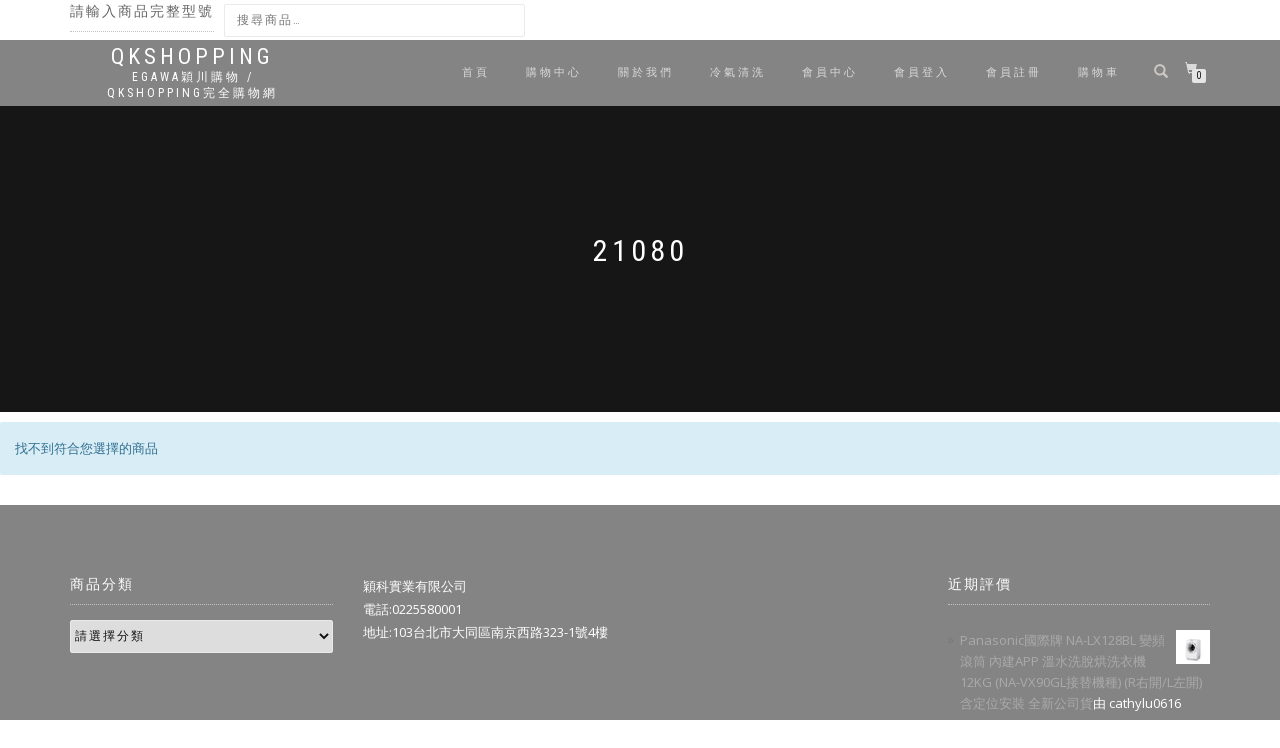

--- FILE ---
content_type: text/html; charset=UTF-8
request_url: https://www.qkshopping.com.tw/product-tag/21080/
body_size: 28972
content:
<!DOCTYPE html>
<html dir="ltr" lang="zh-TW"
	prefix="og: https://ogp.me/ns#" >
<head>
<meta charset="UTF-8">
<meta name="viewport" content="width=device-width, initial-scale=1, maximum-scale=1">
<link rel="profile" href="http://gmpg.org/xfn/11">

<title>21080 - QKShopping</title>

		<!-- All in One SEO 4.4.4 - aioseo.com -->
		<meta name="robots" content="max-image-preview:large" />
		<link rel="canonical" href="https://www.qkshopping.com.tw/product-tag/21080/" />
		<meta name="generator" content="All in One SEO (AIOSEO) 4.4.4" />
		<script type="application/ld+json" class="aioseo-schema">
			{"@context":"https:\/\/schema.org","@graph":[{"@type":"BreadcrumbList","@id":"https:\/\/www.qkshopping.com.tw\/product-tag\/21080\/#breadcrumblist","itemListElement":[{"@type":"ListItem","@id":"https:\/\/www.qkshopping.com.tw\/#listItem","position":1,"item":{"@type":"WebPage","@id":"https:\/\/www.qkshopping.com.tw\/","name":"\u4e3b\u9801","description":"EGAWA\u7a4e\u5ddd\u8cfc\u7269 \/ QKShopping\u5b8c\u5168\u8cfc\u7269\u7db2","url":"https:\/\/www.qkshopping.com.tw\/"},"nextItem":"https:\/\/www.qkshopping.com.tw\/product-tag\/21080\/#listItem"},{"@type":"ListItem","@id":"https:\/\/www.qkshopping.com.tw\/product-tag\/21080\/#listItem","position":2,"item":{"@type":"WebPage","@id":"https:\/\/www.qkshopping.com.tw\/product-tag\/21080\/","name":"21080","url":"https:\/\/www.qkshopping.com.tw\/product-tag\/21080\/"},"previousItem":"https:\/\/www.qkshopping.com.tw\/#listItem"}]},{"@type":"CollectionPage","@id":"https:\/\/www.qkshopping.com.tw\/product-tag\/21080\/#collectionpage","url":"https:\/\/www.qkshopping.com.tw\/product-tag\/21080\/","name":"21080 - QKShopping","inLanguage":"zh-TW","isPartOf":{"@id":"https:\/\/www.qkshopping.com.tw\/#website"},"breadcrumb":{"@id":"https:\/\/www.qkshopping.com.tw\/product-tag\/21080\/#breadcrumblist"}},{"@type":"Organization","@id":"https:\/\/www.qkshopping.com.tw\/#organization","name":"QKShopping","url":"https:\/\/www.qkshopping.com.tw\/"},{"@type":"WebSite","@id":"https:\/\/www.qkshopping.com.tw\/#website","url":"https:\/\/www.qkshopping.com.tw\/","name":"QKShopping","description":"EGAWA\u7a4e\u5ddd\u8cfc\u7269 \/ QKShopping\u5b8c\u5168\u8cfc\u7269\u7db2","inLanguage":"zh-TW","publisher":{"@id":"https:\/\/www.qkshopping.com.tw\/#organization"}}]}
		</script>
		<!-- All in One SEO -->


<!-- Google Tag Manager for WordPress by gtm4wp.com -->
<script data-cfasync="false" data-pagespeed-no-defer>
	var gtm4wp_datalayer_name = "dataLayer";
	var dataLayer = dataLayer || [];
</script>
<!-- End Google Tag Manager for WordPress by gtm4wp.com --><link rel='dns-prefetch' href='//www.googletagmanager.com' />
<link rel='dns-prefetch' href='//s.w.org' />
<link rel='dns-prefetch' href='//pagead2.googlesyndication.com' />
<link rel="alternate" type="application/rss+xml" title="訂閱《QKShopping》&raquo; 資訊提供" href="https://www.qkshopping.com.tw/feed/" />
<link rel="alternate" type="application/rss+xml" title="訂閱《QKShopping》&raquo; 留言的資訊提供" href="https://www.qkshopping.com.tw/comments/feed/" />
<link rel="alternate" type="application/rss+xml" title="訂閱《QKShopping》&raquo; 標籤〈21080〉的資訊提供" href="https://www.qkshopping.com.tw/product-tag/21080/feed/" />
		<script type="text/javascript">
			window._wpemojiSettings = {"baseUrl":"https:\/\/s.w.org\/images\/core\/emoji\/11\/72x72\/","ext":".png","svgUrl":"https:\/\/s.w.org\/images\/core\/emoji\/11\/svg\/","svgExt":".svg","source":{"concatemoji":"https:\/\/www.qkshopping.com.tw\/wp-includes\/js\/wp-emoji-release.min.js?ver=4.9.28"}};
			!function(e,a,t){var n,r,o,i=a.createElement("canvas"),p=i.getContext&&i.getContext("2d");function s(e,t){var a=String.fromCharCode;p.clearRect(0,0,i.width,i.height),p.fillText(a.apply(this,e),0,0);e=i.toDataURL();return p.clearRect(0,0,i.width,i.height),p.fillText(a.apply(this,t),0,0),e===i.toDataURL()}function c(e){var t=a.createElement("script");t.src=e,t.defer=t.type="text/javascript",a.getElementsByTagName("head")[0].appendChild(t)}for(o=Array("flag","emoji"),t.supports={everything:!0,everythingExceptFlag:!0},r=0;r<o.length;r++)t.supports[o[r]]=function(e){if(!p||!p.fillText)return!1;switch(p.textBaseline="top",p.font="600 32px Arial",e){case"flag":return s([55356,56826,55356,56819],[55356,56826,8203,55356,56819])?!1:!s([55356,57332,56128,56423,56128,56418,56128,56421,56128,56430,56128,56423,56128,56447],[55356,57332,8203,56128,56423,8203,56128,56418,8203,56128,56421,8203,56128,56430,8203,56128,56423,8203,56128,56447]);case"emoji":return!s([55358,56760,9792,65039],[55358,56760,8203,9792,65039])}return!1}(o[r]),t.supports.everything=t.supports.everything&&t.supports[o[r]],"flag"!==o[r]&&(t.supports.everythingExceptFlag=t.supports.everythingExceptFlag&&t.supports[o[r]]);t.supports.everythingExceptFlag=t.supports.everythingExceptFlag&&!t.supports.flag,t.DOMReady=!1,t.readyCallback=function(){t.DOMReady=!0},t.supports.everything||(n=function(){t.readyCallback()},a.addEventListener?(a.addEventListener("DOMContentLoaded",n,!1),e.addEventListener("load",n,!1)):(e.attachEvent("onload",n),a.attachEvent("onreadystatechange",function(){"complete"===a.readyState&&t.readyCallback()})),(n=t.source||{}).concatemoji?c(n.concatemoji):n.wpemoji&&n.twemoji&&(c(n.twemoji),c(n.wpemoji)))}(window,document,window._wpemojiSettings);
		</script>
		<style type="text/css">
img.wp-smiley,
img.emoji {
	display: inline !important;
	border: none !important;
	box-shadow: none !important;
	height: 1em !important;
	width: 1em !important;
	margin: 0 .07em !important;
	vertical-align: -0.1em !important;
	background: none !important;
	padding: 0 !important;
}
</style>
<link rel='stylesheet' id='bootstrap-css'  href='https://www.qkshopping.com.tw/wp-content/themes/shop-isle-pro/assets/bootstrap/css/bootstrap.min.css?ver=20120208' type='text/css' media='all' />
<link rel='stylesheet' id='magnific-popup-css'  href='https://www.qkshopping.com.tw/wp-content/themes/shop-isle-pro/assets/css/vendor/magnific-popup.min.css?ver=20120208' type='text/css' media='all' />
<link rel='stylesheet' id='flexslider-css'  href='https://www.qkshopping.com.tw/wp-content/themes/shop-isle-pro/assets/css/vendor/flexslider.min.css?ver=20120208' type='text/css' media='all' />
<link rel='stylesheet' id='owl-carousel-css'  href='https://www.qkshopping.com.tw/wp-content/themes/shop-isle-pro/assets/css/vendor/owl.carousel.min.css?ver=2.1.7' type='text/css' media='all' />
<link rel='stylesheet' id='shop-isle-animate-css'  href='https://www.qkshopping.com.tw/wp-content/themes/shop-isle-pro/assets/css/vendor/animate.min.css?ver=20120208' type='text/css' media='all' />
<link rel='stylesheet' id='shop-isle-main-style-css'  href='https://www.qkshopping.com.tw/wp-content/themes/shop-isle-pro/assets/css/style.css?ver=2.2.34' type='text/css' media='all' />
<link rel='stylesheet' id='shop-isle-style-css'  href='https://www.qkshopping.com.tw/wp-content/themes/shop-isle-pro-child/style.css?ver=2.2.34.1519548313' type='text/css' media='all' />
<link rel='stylesheet' id='shop-isle-woocommerce-style1-css'  href='https://www.qkshopping.com.tw/wp-content/themes/shop-isle-pro/inc/woocommerce/css/woocommerce.css?ver=11' type='text/css' media='all' />
<link rel='stylesheet' id='wppb_stylesheet-css'  href='https://www.qkshopping.com.tw/wp-content/plugins/profile-builder-pro/assets/css/style-front-end.css?ver=2.7.8' type='text/css' media='all' />
<script type='text/javascript' src='https://www.qkshopping.com.tw/wp-includes/js/jquery/jquery.js?ver=1.12.4'></script>
<script type='text/javascript' src='https://www.qkshopping.com.tw/wp-includes/js/jquery/jquery-migrate.min.js?ver=1.4.1'></script>
<script type='text/javascript' src='https://www.qkshopping.com.tw/wp-content/plugins/ni-woocommerce-payment-gateway-charges/include/../js/ni-payment-gateway-charges-script.js?ver=4.9.28'></script>
<script type='text/javascript' src='https://www.googletagmanager.com/gtag/js?id=UA-17467878-2' async></script>
<script type='text/javascript'>
window.dataLayer = window.dataLayer || [];function gtag(){dataLayer.push(arguments);}
gtag('set', 'linker', {"domains":["www.qkshopping.com.tw"]} );
gtag("js", new Date());
gtag("set", "developer_id.dZTNiMT", true);
gtag("config", "UA-17467878-2", {"anonymize_ip":true});
</script>
<link rel='https://api.w.org/' href='https://www.qkshopping.com.tw/wp-json/' />
<link rel="EditURI" type="application/rsd+xml" title="RSD" href="https://www.qkshopping.com.tw/xmlrpc.php?rsd" />
<link rel="wlwmanifest" type="application/wlwmanifest+xml" href="https://www.qkshopping.com.tw/wp-includes/wlwmanifest.xml" /> 
<meta name="generator" content="WordPress 4.9.28" />
<meta name="generator" content="WooCommerce 3.3.4" />
<meta name="generator" content="Site Kit by Google 1.36.0" /><head><!-- Google tag (gtag.js) -->
<script async src="https://www.googletagmanager.com/gtag/js?id=G-78SVV8SBGQ"></script>
<script>
  window.dataLayer = window.dataLayer || [];
  function gtag(){dataLayer.push(arguments);}
  gtag('js', new Date());

  gtag('config', 'G-78SVV8SBGQ');
</script></head>


<head><script data-ad-client="ca-pub-6072897130713953" async src="https://pagead2.googlesyndication.com/pagead/js/adsbygoogle.js"></script></head><meta name="wwp" content="yes" />
<!-- Google Tag Manager for WordPress by gtm4wp.com -->
<!-- GTM Container placement set to footer -->
<script data-cfasync="false" data-pagespeed-no-defer type="text/javascript">
</script>
<!-- End Google Tag Manager for WordPress by gtm4wp.com --><style id="shop_isle_customizr_pallete" type="text/css">.page .navbar-custom, .navbar-custom, .header-shopping-cart, .navbar-custom .sub-menu, .navbar-custom .children, .header-search-input { background-color: #848484 !important; }.shop_isle_footer_sidebar, footer.footer { background: #848484 !important; }.module.module-video { padding: 130px 0px; }</style>	<noscript><style>.woocommerce-product-gallery{ opacity: 1 !important; }</style></noscript>
	<script async src="//pagead2.googlesyndication.com/pagead/js/adsbygoogle.js"></script><script>(adsbygoogle = window.adsbygoogle || []).push({"google_ad_client":"ca-pub-8934098534066700","enable_page_level_ads":true,"tag_partner":"site_kit"});</script></head>
<body class="archive tax-product_tag term-2521 woocommerce woocommerce-page woocommerce-active">

	
	<!-- Preloader -->
	
	<header class="header header-with-topbar">
	<div class="shop-isle-top-bar"><div class="container"><div class="row"><div class="pull-left col-md-6"><div id="text-5" class="widget widget_text"><h3 class="widget-title">請輸入商品完整型號</h3>			<div class="textwidget"></div>
		</div><div id="woocommerce_product_search-8" class="widget woocommerce widget_product_search"><form role="search" method="get" class="woocommerce-product-search" action="https://www.qkshopping.com.tw/">
	<label class="screen-reader-text" for="woocommerce-product-search-field-0">搜尋:</label>
	<input type="search" id="woocommerce-product-search-field-0" class="search-field" placeholder="搜尋商品&hellip;" value="" name="s" />
	<button type="submit" value="搜尋">搜尋</button>
	<input type="hidden" name="post_type" value="product" />
</form>
</div></div><div class="pull-right col-md-6"></div></div></div></div>		<!-- Navigation start -->
		<nav class="navbar navbar-custom navbar-fixed-top  header-with-topbar " role="navigation">

		<div class="container">
		<div class="header-container">

		<div class="navbar-header">
		<div class="shop_isle_header_title"><div class="shop-isle-header-title-inner"><p class="site-title"><a href="https://www.qkshopping.com.tw/" title="QKShopping" rel="home">QKShopping</a></p><p class="site-description"><a href="https://www.qkshopping.com.tw/" title="QKShopping" rel="home">EGAWA穎川購物 / QKShopping完全購物網</a></p></div></div>
						<div type="button" class="navbar-toggle" data-toggle="collapse" data-target="#custom-collapse">
							<span class="sr-only">Toggle navigation</span>
							<span class="icon-bar"></span>
							<span class="icon-bar"></span>
							<span class="icon-bar"></span>
						</div>
					</div>

					<div class="header-menu-wrap">
						<div class="collapse navbar-collapse" id="custom-collapse">

							<ul id="menu-menu" class="nav navbar-nav navbar-right"><li id="menu-item-2801" class="menu-item menu-item-type-custom menu-item-object-custom menu-item-2801"><a href="http://qkshopping.com.tw">首頁</a></li>
<li id="menu-item-2811" class="menu-item menu-item-type-custom menu-item-object-custom menu-item-2811"><a href="http://qkshopping.com.tw/shop-2">購物中心</a></li>
<li id="menu-item-7640" class="menu-item menu-item-type-post_type menu-item-object-page menu-item-7640"><a href="https://www.qkshopping.com.tw/%e5%85%ac%e5%8f%b8%e7%b0%a1%e4%bb%8b/">關於我們</a></li>
<li id="menu-item-2804" class="menu-item menu-item-type-post_type menu-item-object-page menu-item-2804"><a href="https://www.qkshopping.com.tw/%e7%b6%b2%e8%aa%8c/">冷氣清洗</a></li>
<li id="menu-item-6313" class="menu-item menu-item-type-post_type menu-item-object-page menu-item-6313"><a href="https://www.qkshopping.com.tw/profile/">會員中心</a></li>
<li id="menu-item-6396" class="menu-item menu-item-type-post_type menu-item-object-page menu-item-6396"><a href="https://www.qkshopping.com.tw/my-account/">會員登入</a></li>
<li id="menu-item-6312" class="menu-item menu-item-type-post_type menu-item-object-page menu-item-6312"><a href="https://www.qkshopping.com.tw/register/">會員註冊</a></li>
<li id="menu-item-2806" class="menu-item menu-item-type-post_type menu-item-object-page menu-item-2806"><a href="https://www.qkshopping.com.tw/cart/">購物車</a></li>
</ul>
						</div>
					</div>

											<div class="navbar-cart">

							<div class="header-search">
								<div class="glyphicon glyphicon-search header-search-button"></div>
								<div class="header-search-input">
									<form role="search" method="get" class="woocommerce-product-search" action="https://www.qkshopping.com.tw/">
										<input type="search" class="search-field" placeholder="Search Products&hellip;" value="" name="s" title="Search for:" />
										<input type="submit" value="Search" />
										<input type="hidden" name="post_type" value="product" />
									</form>
								</div>
							</div>

															<div class="navbar-cart-inner">
									<a href="https://www.qkshopping.com.tw/cart/" title="View your shopping cart" class="cart-contents">
										<span class="icon-basket"></span>
										<span class="cart-item-number">0</span>
									</a>
									<div class="header-shopping-cart"><div class="widget woocommerce widget_shopping_cart"><div class="widget_shopping_cart_content"></div></div></div>								</div>
							
						</div>
					
				</div>
			</div>

		</nav>
		<!-- Navigation end -->
		
	
	</header>
		<div class="main">
			<header class="woocommerce-products-header">
			<h1 class="woocommerce-products-header__title page-title"><section class="page-header-module module bg-dark"><div class="container"><div class="row"><div class="col-sm-6 col-sm-offset-3"><h1 class="module-title font-alt">21080</h1></div></div><!-- .row --></div></section></h1>
	
	</header>
<p class="woocommerce-info">找不到符合您選擇的商品</p>
		</div><!-- .main -->

		
	</div><div class="bottom-page-wrap">		<!-- Widgets start -->

	
		<div class="module-small bg-dark shop_isle_footer_sidebar">
			<div class="container">
				<div class="row">

											<div class="col-sm-6 col-md-3 footer-sidebar-wrap">
							<div id="woocommerce_product_categories-21" class="widget woocommerce widget_product_categories"><h3 class="widget-title">商品分類</h3><select  name='product_cat' id='product_cat' class='dropdown_product_cat' >
	<option value='' selected='selected'>請選擇分類</option>
	<option class="level-0" value="others">其他商品</option>
	<option class="level-0" value="fridge-freezer">冰箱 / 冷凍櫃</option>
	<option class="level-0" value="season">季節家電</option>
	<option class="level-0" value="kitchen">廚具電器</option>
	<option class="level-0" value="beauty">服飾 / 美妝</option>
	<option class="level-0" value="keystar">本月主打</option>
	<option class="level-0" value="wash-dry">洗衣機 / 乾衣機</option>
	<option class="level-0" value="living">生活家電 / 用品</option>
	<option class="level-0" value="ac">空調</option>
	<option class="level-0" value="bath">衛浴設備</option>
	<option class="level-0" value="tv-audio">電視 / 影音設備</option>
	<option class="level-0" value="vinegar">養生健康醋</option>
</select>
</div>						</div>
										<!-- Widgets end -->

											<div class="col-sm-6 col-md-3 footer-sidebar-wrap">
							<div id="text-3" class="widget widget_text">			<div class="textwidget"><p>穎科實業有限公司<br />
電話:0225580001<br />
地址:103台北市大同區南京西路323-1號4樓</p>
</div>
		</div>						</div>
										<!-- Widgets end -->

											<div class="col-sm-6 col-md-3 footer-sidebar-wrap">
													</div>
										<!-- Widgets end -->


											<div class="col-sm-6 col-md-3 footer-sidebar-wrap">
							<div id="woocommerce_recent_reviews-3" class="widget woocommerce widget_recent_reviews"><h3 class="widget-title">近期評價</h3><ul class="product_list_widget"><li><a href="https://www.qkshopping.com.tw/product/na-lx128bl/#comment-20674"><img width="300" height="300" src="//www.qkshopping.com.tw/wp-content/uploads/2022/10/NA-LX128BL-300x300.jpg" class="attachment-woocommerce_thumbnail size-woocommerce_thumbnail wp-post-image" alt="" srcset="//www.qkshopping.com.tw/wp-content/uploads/2022/10/NA-LX128BL-300x300.jpg 300w, //www.qkshopping.com.tw/wp-content/uploads/2022/10/NA-LX128BL-768x768.jpg 768w, //www.qkshopping.com.tw/wp-content/uploads/2022/10/NA-LX128BL-40x40.jpg 40w, //www.qkshopping.com.tw/wp-content/uploads/2022/10/NA-LX128BL-60x60.jpg 60w, //www.qkshopping.com.tw/wp-content/uploads/2022/10/NA-LX128BL-500x500.jpg 500w, //www.qkshopping.com.tw/wp-content/uploads/2022/10/NA-LX128BL-100x100.jpg 100w, //www.qkshopping.com.tw/wp-content/uploads/2022/10/NA-LX128BL.jpg 1000w" sizes="(max-width: 300px) 100vw, 300px" />Panasonic國際牌 NA-LX128BL  變頻滾筒 內建APP 溫水洗脫烘洗衣機12KG (NA-VX90GL接替機種) (R右開/L左開) 含定位安裝 全新公司貨</a><span class="reviewer">由 cathylu0616</span></li><li><a href="https://www.qkshopping.com.tw/product/na-v120hdh-g-2/#comment-20673"><img width="300" height="300" src="//www.qkshopping.com.tw/wp-content/uploads/2019/11/NA-V120HDHG-300x300.jpg" class="attachment-woocommerce_thumbnail size-woocommerce_thumbnail wp-post-image" alt="" srcset="//www.qkshopping.com.tw/wp-content/uploads/2019/11/NA-V120HDHG-300x300.jpg 300w, //www.qkshopping.com.tw/wp-content/uploads/2019/11/NA-V120HDHG-40x40.jpg 40w, //www.qkshopping.com.tw/wp-content/uploads/2019/11/NA-V120HDHG-60x60.jpg 60w, //www.qkshopping.com.tw/wp-content/uploads/2019/11/NA-V120HDHG.jpg 500w, //www.qkshopping.com.tw/wp-content/uploads/2019/11/NA-V120HDHG-100x100.jpg 100w" sizes="(max-width: 300px) 100vw, 300px" />Panasonic國際牌 NA-V120HDH-G 變頻12公斤 洗脫烘滾筒洗衣機 含基本安裝+舊機回收</a><span class="reviewer">由 CL0128</span></li><li><a href="https://www.qkshopping.com.tw/product/nr-d611xgs/#comment-15886"><img width="300" height="300" src="//www.qkshopping.com.tw/wp-content/uploads/2020/10/000093340_XXL-300x300.jpeg" class="attachment-woocommerce_thumbnail size-woocommerce_thumbnail wp-post-image" alt="" srcset="//www.qkshopping.com.tw/wp-content/uploads/2020/10/000093340_XXL-300x300.jpeg 300w, //www.qkshopping.com.tw/wp-content/uploads/2020/10/000093340_XXL-40x40.jpeg 40w, //www.qkshopping.com.tw/wp-content/uploads/2020/10/000093340_XXL-60x60.jpeg 60w, //www.qkshopping.com.tw/wp-content/uploads/2020/10/000093340_XXL-500x500.jpeg 500w, //www.qkshopping.com.tw/wp-content/uploads/2020/10/000093340_XXL-100x100.jpeg 100w, //www.qkshopping.com.tw/wp-content/uploads/2020/10/000093340_XXL.jpeg 550w" sizes="(max-width: 300px) 100vw, 300px" />【現金價請看標籤】Panasonic國際牌 NR-D611XGS 四門變頻 玻璃冰箱 610公升 (N翡翠金/T翡翠棕) 全新公司貨 含運裝</a><span class="reviewer">由 游傑 曾</span></li><li><a href="https://www.qkshopping.com.tw/product/scf-207w/#comment-6030"><img width="300" height="300" src="//www.qkshopping.com.tw/wp-content/uploads/2018/03/SCF-207W現金價-300x300.jpg" class="attachment-woocommerce_thumbnail size-woocommerce_thumbnail wp-post-image" alt="" srcset="//www.qkshopping.com.tw/wp-content/uploads/2018/03/SCF-207W現金價-300x300.jpg 300w, //www.qkshopping.com.tw/wp-content/uploads/2018/03/SCF-207W現金價-100x100.jpg 100w, //www.qkshopping.com.tw/wp-content/uploads/2018/03/SCF-207W現金價.jpg 500w, //www.qkshopping.com.tw/wp-content/uploads/2018/03/SCF-207W現金價-40x40.jpg 40w, //www.qkshopping.com.tw/wp-content/uploads/2018/03/SCF-207W現金價-60x60.jpg 60w" sizes="(max-width: 300px) 100vw, 300px" />三洋SANLUX冷凍櫃 SCF-207WE 207公升 (台灣三洋經銷商) 【現金價】</a><span class="reviewer">由 kurokawa0215</span></li><li><a href="https://www.qkshopping.com.tw/product/nn-st65j/#comment-4433"><img width="300" height="300" src="//www.qkshopping.com.tw/wp-content/uploads/2018/12/NN-ST65J-300x300.jpg" class="attachment-woocommerce_thumbnail size-woocommerce_thumbnail wp-post-image" alt="" srcset="//www.qkshopping.com.tw/wp-content/uploads/2018/12/NN-ST65J-300x300.jpg 300w, //www.qkshopping.com.tw/wp-content/uploads/2018/12/NN-ST65J-40x40.jpg 40w, //www.qkshopping.com.tw/wp-content/uploads/2018/12/NN-ST65J-60x60.jpg 60w, //www.qkshopping.com.tw/wp-content/uploads/2018/12/NN-ST65J.jpg 500w, //www.qkshopping.com.tw/wp-content/uploads/2018/12/NN-ST65J-100x100.jpg 100w" sizes="(max-width: 300px) 100vw, 300px" />Panasonic 國際牌 NN-ST65J 微電腦變頻微波爐32公升</a><span class="reviewer">由 Darwinjalay</span></li></ul></div>						</div>
										<!-- Widgets end -->

				</div><!-- .row -->
			</div>
		</div>

	
		<div style="display: none"></div>		<!-- Footer start -->
		<footer class="footer bg-dark">
			<!-- Divider -->
			<hr class="divider-d">
			<!-- Divider -->
			<div class="container">

				<div class="row">

					<div class="col-sm-6"><p class="copyright font-alt">© qkshopping.com.tw, All rights reserved.  統編53737768</p></div><div class="col-sm-6"><div class="footer-social-links"><a href="#" target="_blank"><span class="social_facebook"></span></a></div></div>				</div><!-- .row -->

			</div>
		</footer>
		<!-- Footer end -->
		</div><!-- .bottom-page-wrap -->
	</div>
	<!-- Wrapper end -->
	<!-- Scroll-up -->
	<div class="scroll-up">
		<a href="#totop"><i class="arrow_carrot-2up"></i></a>
	</div>

	

<!-- GTM Container placement set to footer -->
<!-- Google Tag Manager (noscript) --><script type='text/javascript'>
/* <![CDATA[ */
var wc_add_to_cart_params = {"ajax_url":"\/wp-admin\/admin-ajax.php","wc_ajax_url":"\/?wc-ajax=%%endpoint%%","i18n_view_cart":"\u67e5\u770b\u8cfc\u7269\u8eca","cart_url":"https:\/\/www.qkshopping.com.tw\/cart\/","is_cart":"","cart_redirect_after_add":"yes"};
/* ]]> */
</script>
<script type='text/javascript' src='https://www.qkshopping.com.tw/wp-content/plugins/woocommerce/assets/js/frontend/add-to-cart.min.js?ver=3.3.4'></script>
<script type='text/javascript' src='https://www.qkshopping.com.tw/wp-content/plugins/woocommerce/assets/js/jquery-blockui/jquery.blockUI.min.js?ver=2.70'></script>
<script type='text/javascript' src='https://www.qkshopping.com.tw/wp-content/plugins/woocommerce/assets/js/js-cookie/js.cookie.min.js?ver=2.1.4'></script>
<script type='text/javascript'>
/* <![CDATA[ */
var woocommerce_params = {"ajax_url":"\/wp-admin\/admin-ajax.php","wc_ajax_url":"\/?wc-ajax=%%endpoint%%"};
/* ]]> */
</script>
<script type='text/javascript' src='https://www.qkshopping.com.tw/wp-content/plugins/woocommerce/assets/js/frontend/woocommerce.min.js?ver=3.3.4'></script>
<script type='text/javascript'>
/* <![CDATA[ */
var wc_cart_fragments_params = {"ajax_url":"\/wp-admin\/admin-ajax.php","wc_ajax_url":"\/?wc-ajax=%%endpoint%%","cart_hash_key":"wc_cart_hash_f7a970a4059c2802203c1b72f9fac071","fragment_name":"wc_fragments_f7a970a4059c2802203c1b72f9fac071"};
/* ]]> */
</script>
<script type='text/javascript' src='https://www.qkshopping.com.tw/wp-content/plugins/woocommerce/assets/js/frontend/cart-fragments.min.js?ver=3.3.4'></script>
<script type='text/javascript' src='https://www.qkshopping.com.tw/wp-content/themes/shop-isle-pro/assets/bootstrap/js/bootstrap.min.js?ver=20120208'></script>
<script type='text/javascript' src='https://www.qkshopping.com.tw/wp-content/themes/shop-isle-pro/assets/js/vendor/jquery.mb.YTPlayer.min.js?ver=20120208'></script>
<script type='text/javascript' src='https://www.qkshopping.com.tw/wp-content/themes/shop-isle-pro/assets/js/vendor/jqBootstrapValidation.min.js?ver=20120208'></script>
<script type='text/javascript' src='https://www.qkshopping.com.tw/wp-content/plugins/woocommerce/assets/js/flexslider/jquery.flexslider.min.js?ver=2.6.1'></script>
<script type='text/javascript' src='https://www.qkshopping.com.tw/wp-content/themes/shop-isle-pro/assets/js/vendor/jquery.magnific-popup.min.js?ver=20120208'></script>
<script type='text/javascript' src='https://www.qkshopping.com.tw/wp-content/themes/shop-isle-pro/assets/js/vendor/jquery.fitvids.min.js?ver=20120208'></script>
<script type='text/javascript' src='https://www.qkshopping.com.tw/wp-content/themes/shop-isle-pro/assets/js/vendor/owl.carousel.min.js?ver=2.1.8'></script>
<script type='text/javascript' src='https://www.qkshopping.com.tw/wp-content/themes/shop-isle-pro/assets/js/custom.js?ver=20120208'></script>
<script type='text/javascript' src='https://www.qkshopping.com.tw/wp-content/themes/shop-isle-pro/js/navigation.min.js?ver=20120208'></script>
<script type='text/javascript' src='https://www.qkshopping.com.tw/wp-content/themes/shop-isle-pro/js/skip-link-focus-fix.min.js?ver=20130118'></script>
<script type='text/javascript' src='https://www.qkshopping.com.tw/wp-includes/js/wp-embed.min.js?ver=4.9.28'></script>
<!-- WooCommerce JavaScript -->
<script type="text/javascript">
jQuery(function($) { 

				jQuery( '.dropdown_product_cat' ).change( function() {
					if ( jQuery(this).val() != '' ) {
						var this_page = '';
						var home_url  = 'https://www.qkshopping.com.tw/';
						if ( home_url.indexOf( '?' ) > 0 ) {
							this_page = home_url + '&product_cat=' + jQuery(this).val();
						} else {
							this_page = home_url + '?product_cat=' + jQuery(this).val();
						}
						location.href = this_page;
					}
				});
			
 });
</script>
<style id="shop_isle_footer_css" type="text/css">
		.wr-megamenu-container.bg-tr {
			background: transparent !important;
		}
		.wr-megamenu-container ul.wr-mega-menu ul.sub-menu,
		.wr-megamenu-inner {
		    background: rgba(10, 10, 10, .9) !important;
		    color: #fff !important;
		}
		
		@media (max-width: 767px) {
			.navbar-fixed-top .navbar-collapse {
				background: rgba(10, 10, 10, .9) !important;
			}
		}
	</style><script>        
        var wppbRecaptchaCallback = function() {
            if( typeof window.wppbRecaptchaCallbackExecuted == "undefined" ){//see if we executed this before
                jQuery(".wppb-recaptcha-element").each(function(){
                    recID = grecaptcha.render( jQuery(this).attr("id"), {
                        "sitekey" : "",                        
                        "error-callback": wppbRecaptchaInitializationError,
                                                
                     });                 
                });
                window.wppbRecaptchaCallbackExecuted = true;//we use this to make sure we only run the callback once
            }
        };
        
        /* the callback function for when the captcha does not load propperly, maybe network problem or wrong keys  */
        function wppbRecaptchaInitializationError(){            
            window.wppbRecaptchaInitError = true;
            //add a captcha field so we do not just let the form submit if we do not have a captcha response
            jQuery( ".wppb-recaptcha-element" ).after('<input type="hidden" id="wppb_recaptcha_load_error" name="wppb_recaptcha_load_error" value="b645eb90f5" />');
        }
        
        /* compatibility with other plugins that may include recaptcha with an onload callback. if their script loads first then our callback will not execute so call it explicitly  */        
        jQuery( window ).on( "load", function() {
            wppbRecaptchaCallback();
        });
    </script><script src="https://www.google.com/recaptcha/api.js?onload=wppbRecaptchaCallback&render=explicit" async defer></script>
</body>
</html>


--- FILE ---
content_type: text/html; charset=utf-8
request_url: https://www.google.com/recaptcha/api2/aframe
body_size: -86
content:
<!DOCTYPE HTML><html><head><meta http-equiv="content-type" content="text/html; charset=UTF-8"></head><body><script nonce="CdNKJIntmXXe5cn6O9v9WA">/** Anti-fraud and anti-abuse applications only. See google.com/recaptcha */ try{var clients={'sodar':'https://pagead2.googlesyndication.com/pagead/sodar?'};window.addEventListener("message",function(a){try{if(a.source===window.parent){var b=JSON.parse(a.data);var c=clients[b['id']];if(c){var d=document.createElement('img');d.src=c+b['params']+'&rc='+(localStorage.getItem("rc::a")?sessionStorage.getItem("rc::b"):"");window.document.body.appendChild(d);sessionStorage.setItem("rc::e",parseInt(sessionStorage.getItem("rc::e")||0)+1);localStorage.setItem("rc::h",'1764194606782');}}}catch(b){}});window.parent.postMessage("_grecaptcha_ready", "*");}catch(b){}</script></body></html>

--- FILE ---
content_type: text/css
request_url: https://www.qkshopping.com.tw/wp-content/themes/shop-isle-pro-child/style.css?ver=2.2.34.1519548313
body_size: 997
content:
/*
Theme Name: ShopIsle PRO Child
Theme URI: http://themeisle.com/themes/shop-isle-pro/
Template: shop-isle-pro
Author: Themeisle
Author URI: https://themeisle.com
Description: ShopIsle is the perfect free theme designed for your WooCommerce shop based on bootstrap. Due to its flexibility ShopIsle can also be used for a one page business site, it has a fullscreen image, parallax effect, it provides a responsive blog section, is eCommerce ready, WPML, Photo Gallery Grid,Contact Form 7,Meta Slider, SiteOrigin Page Builder, JetPack compatible and SEO friendly. It features a simple, minimal and elegant style which will work perfectly for a clothing, electronics and almost any kind of store.
Tags: two-columns,one-column,grid-layout,right-sidebar,custom-background,custom-colors,custom-header,custom-menu,featured-images,full-width-template,footer-widgets,theme-options,translation-ready,e-commerce,blog,portfolio,threaded-comments
Version: 2.2.34.1519548313
Updated: 2018-02-25 16:45:13

*/



--- FILE ---
content_type: text/javascript
request_url: https://www.qkshopping.com.tw/wp-content/themes/shop-isle-pro/js/navigation.min.js?ver=20120208
body_size: 3706
content:
!function(){var e,t,a;if((e=document.getElementById("site-navigation"))&&void 0!==(t=e.getElementsByTagName("button")[0])){if(void 0===(a=e.getElementsByTagName("ul")[0]))return void(t.style.display="none");a.setAttribute("aria-expanded","false"),-1===a.className.indexOf("nav-menu")&&(a.className+=" nav-menu"),t.onclick=function(){-1!==e.className.indexOf("toggled")?(e.className=e.className.replace(" toggled",""),t.setAttribute("aria-expanded","false"),a.setAttribute("aria-expanded","false")):(e.className+=" toggled",t.setAttribute("aria-expanded","true"),a.setAttribute("aria-expanded","true"))},jQuery(".main-navigation, .secondary-navigation").find("a").on("focus.shop-isle blur.shop-isle",function(){jQuery(this).parents().toggleClass("focus")}),jQuery(window).load(function(){jQuery(".site-header-cart").find("a").on("focus.shop-isle blur.shop-isle",function(){jQuery(this).parents().toggleClass("focus")})})}}(),jQuery(window).load(function(){jQuery(".page .products li, .single .products li, .post-type-archive-product .products li, .tax-product_cat .products li, .related.products .products li, #shop-isle-blog-container .products li, .upsells.products li, .products_shortcode .products li, .cross-sells .products li, .woocommerce.archive .products li").each(function(){jQuery(this).find(".button").wrapAll('<div class="product-button-wrap"></div>'),jQuery(this).find(".product-button-wrap .ajax_add_to_cart, .product-button-wrap > a").wrap('<div class="add-to-cart-button-wrap"></div>'),jQuery(this).find("img").wrapAll('<div class="prod-img-wrap"></div>'),jQuery(this).find(".prod-img-wrap").append(jQuery(this).find(".product-button-wrap"))}),jQuery("#latest").length>0&&jQuery("#latest .shop-item-detail").each(function(){jQuery(this).find(".product ").after(jQuery(this).find(".product .button")),jQuery(this).find(".button").wrapAll('<div class="product-button-wrap"></div>'),jQuery(this).find(".product-button-wrap .ajax_add_to_cart, .product-button-wrap > a").wrap('<div class="add-to-cart-button-wrap"></div>')})}),jQuery(document).ready(function(){var e=jQuery(".woocommerce-info");e.length>0&&0===e.closest(".container").length&&e.addClass("container").css({"margin-left":"auto","margin-right":"auto"})}),jQuery(document).ready(function(e){var t=e(".shop-item");if(0!==t.length){var a,i;t.each(function(){if(0===(i=e(this).find(".shop-item-title a")).length)return!1;a=i.attr("href"),e(this).wrap('<a href="'+a+'"></a>')})}}),function(e){function t(){if(e("div.main").css("min-height","1px"),window.innerWidth>768){var t=e("div.main").outerHeight(),a=e(".bottom-page-wrap").outerHeight(),i=e(window).outerHeight();t+a<i&&e("div.main").css("min-height",i-a)}}e(".woocommerce-page-title").unwrap(),e(window).load(t),e(window).resize(t),e(".header-search-button").click(function(){e(".header-search").toggleClass("header-search-open"),e(".navbar-collapse").removeClass("in").attr("aria-expanded","false").css("height","1px"),e(".navbar-toggle").attr("aria-expanded","false"),e(".navbar-toggle").addClass("collapsed")}),e(".header-search").click(function(e){e.stopPropagation()}),e("html").click(function(){e(".header-search").removeClass("header-search-open")})}(jQuery,window);var callback_mobile_dropdown=function(){jQuery(".navbar-nav li").each(function(){jQuery(this).find("ul").length>0&&!jQuery(this).hasClass("has_children")&&(jQuery(this).addClass("has_children"),jQuery(this).find("a").first().after('<p class="dropdownmenu"></p>'))}),jQuery(".dropdownmenu").click(function(){jQuery(this).parent("li").hasClass("this-open")?jQuery(this).parent("li").removeClass("this-open"):jQuery(this).parent("li").addClass("this-open")})};jQuery(document).ready(callback_mobile_dropdown);